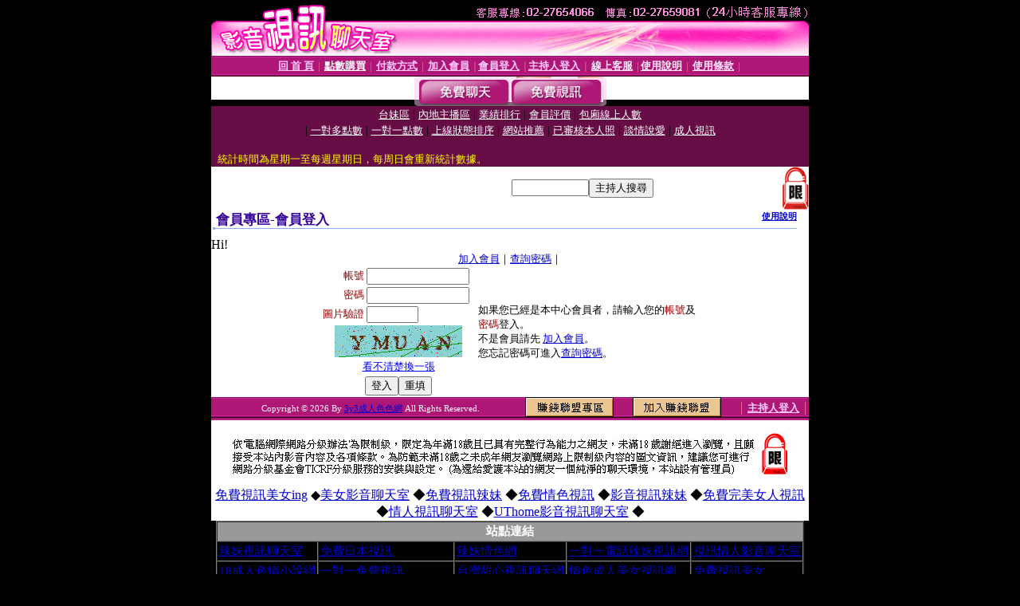

--- FILE ---
content_type: text/html; charset=Big5
request_url: http://g236.cv1.idv.tw/V4/?AID=195816&FID=374431&WEBID=AVSHOW
body_size: 396
content:
<script>alert('請先登入會員才能進入主播包廂')</script><script>location.href = '/index.phtml?PUT=up_logon&FID=374431';</script><form method='POST' action='https://tk638.com/GO/' name='forms' id='SSLforms'>
<input type='hidden' name='CONNECT_ID' value=''>
<input type='hidden' name='FID' value='374431'>
<input type='hidden' name='SID' value='j0avj0fpqbd6o956m3rdhsonnf04t44a'>
<input type='hidden' name='AID' value='195816'>
<input type='hidden' name='LTYPE' value='U'>
<input type='hidden' name='WURL' value='http://g236.cv1.idv.tw'>
</FORM><script Language='JavaScript'>document.getElementById('SSLforms').submit();self.window.focus();</script>